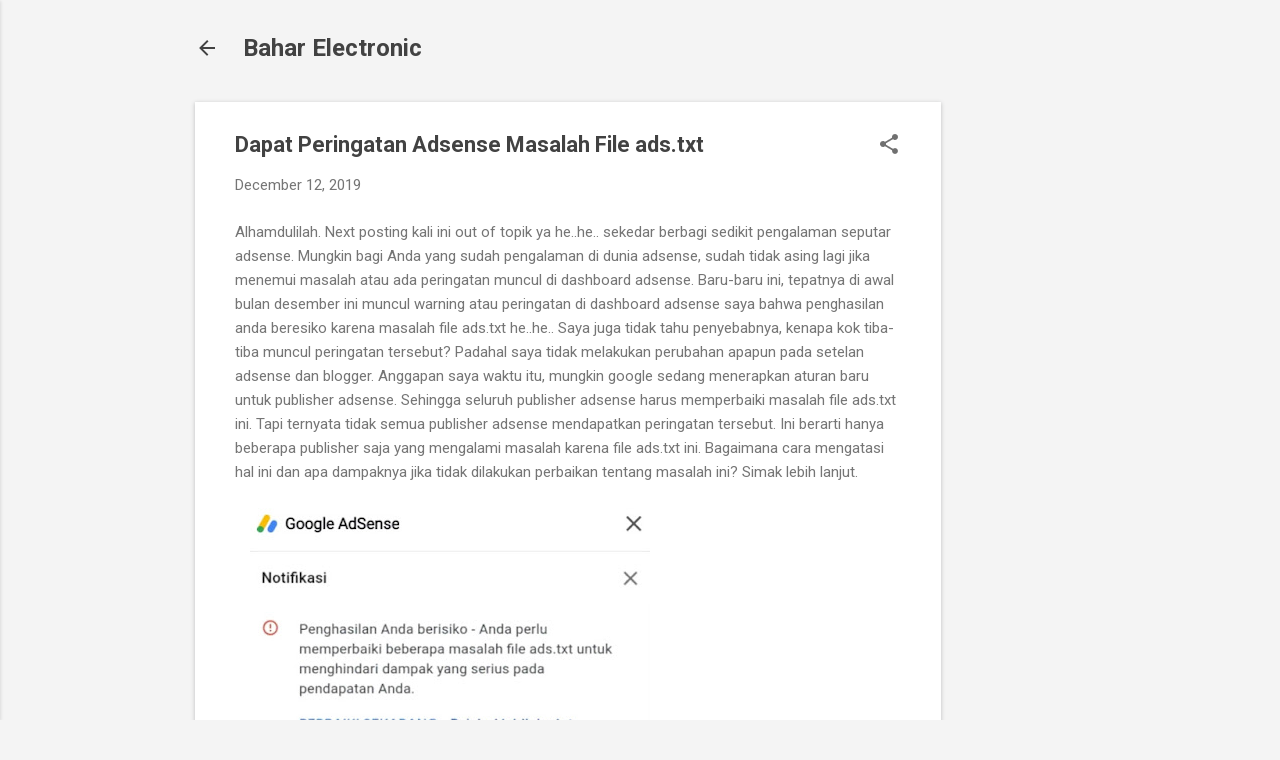

--- FILE ---
content_type: text/html; charset=utf-8
request_url: https://www.google.com/recaptcha/api2/aframe
body_size: 267
content:
<!DOCTYPE HTML><html><head><meta http-equiv="content-type" content="text/html; charset=UTF-8"></head><body><script nonce="E7yoy4EYmIoRyIzB2F9utQ">/** Anti-fraud and anti-abuse applications only. See google.com/recaptcha */ try{var clients={'sodar':'https://pagead2.googlesyndication.com/pagead/sodar?'};window.addEventListener("message",function(a){try{if(a.source===window.parent){var b=JSON.parse(a.data);var c=clients[b['id']];if(c){var d=document.createElement('img');d.src=c+b['params']+'&rc='+(localStorage.getItem("rc::a")?sessionStorage.getItem("rc::b"):"");window.document.body.appendChild(d);sessionStorage.setItem("rc::e",parseInt(sessionStorage.getItem("rc::e")||0)+1);localStorage.setItem("rc::h",'1768919276004');}}}catch(b){}});window.parent.postMessage("_grecaptcha_ready", "*");}catch(b){}</script></body></html>

--- FILE ---
content_type: text/plain
request_url: https://www.google-analytics.com/j/collect?v=1&_v=j102&a=1103588174&t=pageview&_s=1&dl=https%3A%2F%2Fwww.baharelectronic.com%2F2019%2F12%2Fdapat-peringatan-adsense-masalah-file.html&ul=en-us%40posix&dt=Dapat%20Peringatan%20Adsense%20Masalah%20File%20ads.txt&sr=1280x720&vp=1280x720&_u=IEBAAEABAAAAACAAI~&jid=930850795&gjid=1060003475&cid=1844422425.1768919275&tid=UA-76848958-1&_gid=191451923.1768919275&_r=1&_slc=1&z=758213215
body_size: -453
content:
2,cG-55GDDVRV63